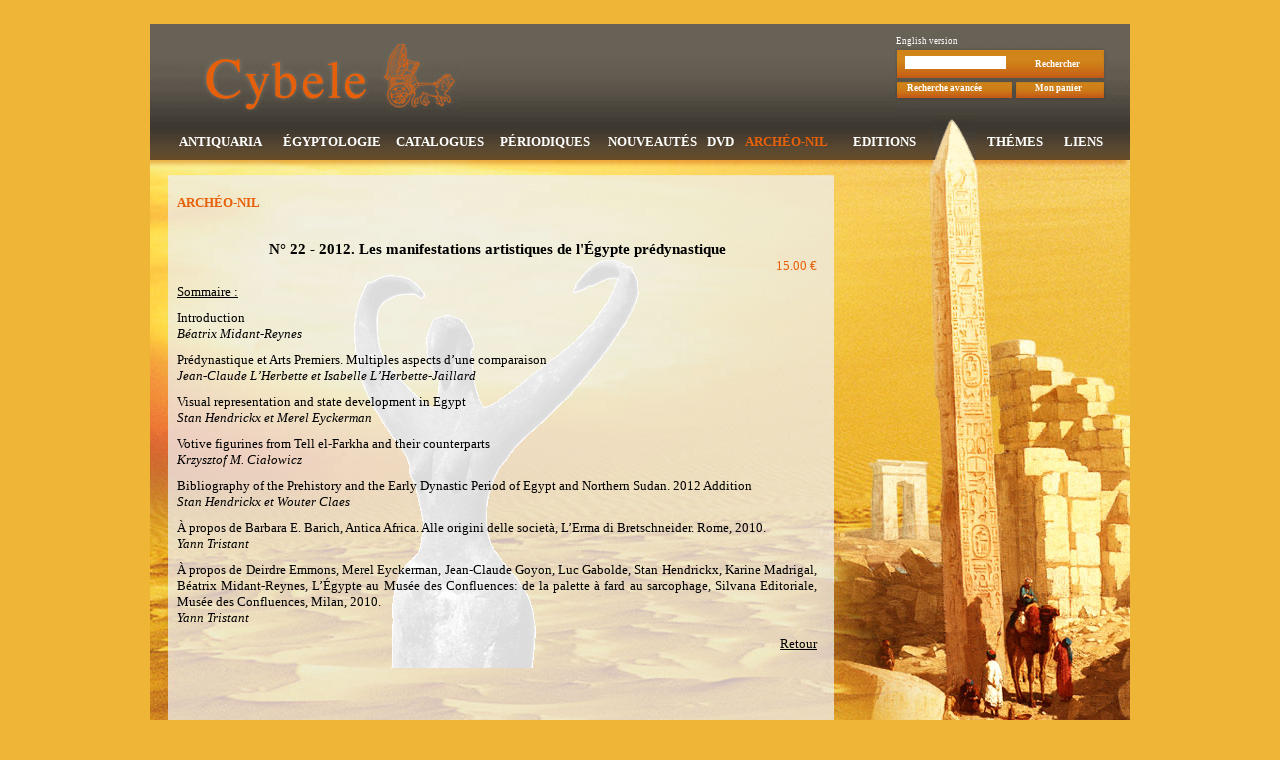

--- FILE ---
content_type: text/html; charset=UTF-8
request_url: https://librairie-cybele.com/index.php?&menu=archeonil&langue=fr&step=1&offset=1&sousmenu=detail&reflivredetail=15370&PHPSESSID=a631ac6b0b82f574f8c4d0c0d11ebda3
body_size: 2418
content:
 
<html>
  <head>
    <title>Librairie Cybele</title>
<meta http-equiv="Content-Type" content="text/html; charset=utf-8">
<meta http-equiv="pragma" content="no-cache" />
<meta http-equiv="expires" content="Thu, 22 Jan 2026 16:53:17"  />
<meta name="verify-v1" content="tV+XTO+yVj978Vu1tmlLX00m+zqJL928GMu6kQ+Fi+U=" />
<link href="css/cybele.css" rel="stylesheet" type="text/css">
<script type="text/javascript">
<!--

function validref(reference) {
 window.open("ajout.php?langue=fr&reflivrecommande="+reference,'Commande','width=650,height=400'); 
 location.reload();
	
}
//-->
</script>  </head>
  <body leftmargin=0 topmargin=0 rightmargin=0 bottommargin=0>
    <pre>
          </pre>
    <table width="980" height="" border="0" align="center" cellpadding="0" cellspacing="0">
      <tr>
        <td>
          <table valign="top " border="0" align="center" cellpadding="0" cellspacing="0">
  <tr>
    <td  style="background-image:url('img/fondbandeau1.png');width:980px;height:91px;background-repeat:repeat-x;">
      <table border="0" align="center" cellpadding="0" cellspacing="0">
        <tr>
          <td style="width:310px;height:91px;"><a href="index.php?&menu=archeonil&sousmenu=detail&langue=fr&step=1&offset=1&reflivredetail=15370&menu=accueil"><img src="img/logobandeau.png" style="border:0px"></a></td>
          <td style="width:435px;height:91px;"></td>
          <td style="background-image:url('img/recherchebandeau.png');width:235px;height:91px;background-repeat:no-repeat;">
            <table border="0" cellpadding="0" cellspacing="0"><form action="index.php" method="get" name="simplysearch">
                   <input type="hidden" name="langue" value="fr">
                   <input type="hidden" name="menu" value="simplysearch">
              <tr>
                <td colspan="2" class="langueversion" style="height:22px;vertical-align:bottom;padding-left:1px;" ><a href='index.php?&menu=archeonil&sousmenu=detail&langue=fr&step=1&offset=1&reflivredetail=15370&langue=en'>English version</a></td>
              </tr>
              <tr>
                <td style="padding-left:10px;height:34px;width:130px;"><input type="text" class="form_input_text" size="15" name="motsimplysearch"></td>
                <td  class="bandeausearch" style="padding-top:3px;padding-left:0px;"><a href="#" class="bandeausearch" onClick="document.forms.simplysearch.submit()">Rechercher</a></td>
              </tr>
              <tr>
                <td style="padding-left:12px;height:16px;"><a href="index.php?&menu=archeonil&sousmenu=detail&langue=fr&step=1&offset=1&reflivredetail=15370&menu=search&step=1" class="bandeausearch">Recherche avancée</a></td>
                <td style=""><a href="index.php?menu=panier" class="bandeausearch">Mon panier</a></td>
              </tr>
              <tr>
                <td colspan="2" style="font-size:3pt;height:19px;">&nbsp;</td>
              </tr>
            </form>
            </table>
          </td>
        </tr>
      </table>
    </td>
  </tr>
  <tr>
    <td style="background-image:url('img/fondbandeau2.png');width:980px;height:45px;background-repeat:repeat-x;">
      <table border="0" align="center" cellpadding="0" cellspacing="0" class="menubandeau">
        <tr>
          <td style="width:108px;padding-top:10px;" > <a href="index.php?menu=antiquaria&langue=fr" class='menubandeau'>ANTIQUARIA</a></td>
          <td style="width:115px;padding-top:10px;">  <a href="index.php?menu=egyptologie&langue=fr" class='menubandeau'>ÉGYPTOLOGIE</a></td>
          <td style="width:100px;padding-top:10px;">   <a href="index.php?menu=catalogues&langue=fr" class='menubandeau'>CATALOGUES</a></td>
          <td style="width:110px;padding-top:10px;">   <a href="index.php?menu=periodiques&langue=fr" class='menubandeau'>PÉRIODIQUES</a></td>
          <td style="width:105px;padding-top:10px;">   <a href="index.php?menu=nouveautes&langue=fr" class='menubandeau'>NOUVEAUTÉS</a></td>
          <td style="width:32px;padding-top:10px;">  <a href="index.php?menu=dvd&langue=fr" class='menubandeau'>DVD</a></td>
          <td style="width:100px;padding-top:10px;">   <a href="index.php?menu=archeonil&langue=fr" class='menubandeau_on'>ARCHÉO-NIL</a></td>
          <td style="width:96px;padding-top:10px;">   <a href="index.php?menu=editions&langue=fr" class='menubandeau'>EDITIONS</a></td>
          <td style="width:43px;height:45px;background-image:url('img/obelixbandeau.png');background-repeat:repeat-x;">&nbsp;</td>
          <td style="width:78px;padding-top:10px;">   <a href="index.php?menu=themes&langue=fr" class='menubandeau'>THÉMES</a></td>
          <td style="width:60px;padding-top:10px;">  <a href="index.php?menu=liens&langue=fr" class='menubandeau'>LIENS</a></td>
        </tr>
      </table>
    </td>
  </tr>
</table>        </td>
      </tr>
      <tr>
        <td style="background-image:url('img/fondcentre2.jpg');width:980px;">
          <table width="980" height="100%" border="0" align="center" cellpadding="0" cellspacing="0">
  <tr>
    <td style="background-image:url('img/fondcentre.jpg');background-position:top;background-repeat:no-repeat;width:980px;height:850px;" valign="top">
      <table>
        <tr>
          <td colspan="3" style="height:30px;"></td>
        </tr>
        <tr>
          <td style="width:20px;">&nbsp;</td>
          <td style="width:640px;vertical-align:top;" >
<table width="640" height="100%" border="0" align="center" cellpadding="0" cellspacing="0" style="background-image:url('img/archeonil.png');background-position:top;background-repeat:no-repeat;	">
  
  <tr>
    <td >
      <font class='titremenu'>ARCHÉO-NIL</font>    </td>
  </tr>

  <tr><td style='padding-top:30px;text-align:center;font-size:11pt;font-weight:bold;'>N° 22 - 2012. Les manifestations artistiques de l'Égypte prédynastique</td></tr><tr><td style='padding:0px;text-align:right;font-size:10pt;color:#e7600a'>15.00 &euro;</td></tr><tr><td style='padding-top:10px;text-align:justify;font-size:10pt;text-decoration:underline;'>Sommaire :</td></tr><tr><td style='padding-top:10px;text-align:justify;font-size:10pt;'>Introduction</td></tr><tr><td style='text-align:left;font-size:10pt;font-style:italic'>Béatrix Midant-Reynes</td></tr><tr><td style='padding-top:10px;text-align:justify;font-size:10pt;'>Prédynastique et Arts Premiers. Multiples aspects d’une comparaison</td></tr><tr><td style='text-align:left;font-size:10pt;font-style:italic'>Jean-Claude L’Herbette et Isabelle L’Herbette-Jaillard</td></tr><tr><td style='padding-top:10px;text-align:justify;font-size:10pt;'>Visual representation and state development in Egypt</td></tr><tr><td style='text-align:left;font-size:10pt;font-style:italic'>Stan Hendrickx et Merel Eyckerman</td></tr><tr><td style='padding-top:10px;text-align:justify;font-size:10pt;'>Votive figurines from Tell el-Farkha and their counterparts</td></tr><tr><td style='text-align:left;font-size:10pt;font-style:italic'>Krzysztof M. Cia&#322;owicz</td></tr><tr><td style='padding-top:10px;text-align:justify;font-size:10pt;'>Bibliography of the Prehistory and the Early Dynastic Period of Egypt and Northern Sudan. 2012 Addition </td></tr><tr><td style='text-align:left;font-size:10pt;font-style:italic'>Stan Hendrickx et Wouter Claes</td></tr><tr><td style='padding-top:10px;text-align:justify;font-size:10pt;'>À propos de Barbara E. Barich, Antica Africa. Alle origini delle società, L’Erma di Bretschneider. Rome, 2010.</td></tr><tr><td style='text-align:left;font-size:10pt;font-style:italic'>Yann Tristant</td></tr><tr><td style='padding-top:10px;text-align:justify;font-size:10pt;'>À propos de Deirdre Emmons, Merel Eyckerman, Jean-Claude Goyon, Luc Gabolde, Stan Hendrickx, Karine Madrigal, Béatrix Midant-Reynes, L’Égypte au Musée des Confluences: de la palette à fard au sarcophage, Silvana Editoriale, Musée des Confluences, Milan, 2010.</td></tr><tr><td style='text-align:left;font-size:10pt;font-style:italic'>Yann Tristant</td></tr><tr><td style='padding-top:10px;text-align:right;font-size:10pt;text-decoration:underline;'><a style='color:black;'href='index.php?&menu=archeonil&sousmenu=detail&langue=fr&step=1&offset=1&reflivredetail=15370&sousmenu=none'>Retour</a></td></tr>    </td>
  </tr>

  <tr>
    <td style="padding:8 0 8 0;">    
          </td>
  </tr>

</table>
          
          </td>
          <td style="width:300px;">&nbsp;</td>
        </tr>
      </table>
    </td>
  </tr>
</table>        </td>
      </tr>
      <tr>
        <td>  
          <div style='font-size:7pt;text-align:center;color:#333333'>Librarie Cybele - 65 bis rue Galande, 75005 Paris - tél : 01 43 54 16 26 - fax : 01 46 33 96 84 - Ouvert du lundi au vendredi de 10h30 à 13h30 et de 14h30 à 19h00 et le samedi de 11h00 à 13h30 et de 14h30 à 17h00</div>        </td>
      </tr>  
    </table>  
  </body>
</html>


--- FILE ---
content_type: text/css
request_url: https://librairie-cybele.com/css/cybele.css
body_size: 742
content:

body
{
	background-color:#EFB537;
        font-family: Verdana;
        font-size: 8pt;
        color:black;
}

a.hover
{
  color:white;
}

.default {
  font-family: Verdana;
  font-size: 8pt;
}

.form_input_text
{
  font-family: Verdana;
  font-size: 8pt;
	border-width:0px;
	border-style:solid;
	border-color:#333333;
	background-color:white;
	font-weight:normal;
	color:black;
}


.bandeausearch
{
	color:white;
  font-family: Verdana;
  font-size: 7pt;
  text-decoration: none;
  font-weight:bold;
  text-align:left;
}

.bandeausearch:link
{
	color:white;
  text-decoration: none;
}

.bandeausearch:visited
{
	color:white;
  text-decoration: none;
}

.bandeausearch:hover
{
	color:white;
  text-decoration: underline;
}

.menubandeau
{
	color:white;
	font-weight:bold;
  font-family: Verdana;
  font-size: 10pt;
  text-decoration: none;
  text-align:center;
}	

.titremenu
{
	color:#E7600A;
	font-weight:bold;
  font-family: Verdana;
  font-size: 10pt;
  text-decoration: none;
  text-align:left;
}	



.menubandeau_on
{
	color:#E7600A;
	font-weight:bold;
  font-family: Verdana;
  font-size: 10pt;
  text-decoration: none;
  text-align:center;
}	
	
.menubandeau:link
{
  text-decoration: none;
  color:white;
}	

.menubandeau:visited
{
  text-decoration: none;
  color:white;
}	
.menubandeau:hover
{
	color:#E7600A;
  text-decoration: none;
}	

.menubandeau_on:link
{
  text-decoration: none;
	color:#E7600A;
}	

.menubandeau_on:visited
{
  text-decoration: none;
	color:#E7600A;
}	
.menubandeau_on:hover
{
	color:#E7600A;
  text-decoration: none;
}	


#liste1bo
{
  font-size:10pt;
  font-weight:bold;
  padding-left:0;
  margin-left:0;
  list-style-type:none;
}

.titre_centrebo
{
  font-size:10pt;
  font-weight:bold;
  text-align:center;
}

.default_bo
{
  font-size:10pt;
  text-align:left;
  vertical-align:top;
}


#liste2bo
{
  font-size:8pt;
  font-weight:normal;
  padding-left:10px;
  margin-left:0px;
  list-style-type:none;
}

#liste2bo a
{
  color:black;
  text-decoration:none;
}

#liste2bo a:hover
{
  color:black;
  text-decoration:underline;
}


.menulistelivres {
  color:black;
  background-color:white;
  font-size:8pt;
  text-align:left;
  padding : 5px 0px 5px 0px;
  margin-bottom:100px;
  font-weight:bold;
  text-indent:5px;
  }

.menulistecommande {
  float:left;
  color:black;
  background-color:white;
  font-size:8pt;
  text-align:left;
  padding : 5px 0px 5px 0px;
  font-weight:bold;
  text-indent:5px;
}

.listecommande {
  float:left;
  color:black;
  font-size:8pt;
  text-align:left;
  padding : 5px 0px 5px 0px;
}

.listelivres {
  vertical-align:top;
  color:black;
  font-size:8pt;
  text-align:left;
}

.listelivres a {
  font-size:7pt;
  color:black;
  text-decoration:none;
  font-weight:bold;
}


.listelivres a:hover {
  text-decoration:underline;
}



#listepages
{
  color:#808080;
  font-size:7pt;
  font-weight:normal;
}

#listepages a
{
  color:black;
  text-decoration:none;
}

#listepages a:hover
{
  color:black;
  text-decoration:none;
}


#accueil
{
  color:black;
  font-size:9pt;
  font-weight:normal;
}
#accueil li
{
  list-style-type:none;
  color:black;
}


#accueil a
{
  color:black;
  text-decoration:none;
}

#accueil a:hover
{
  color:black;
  text-decoration:underline;
}


.langueversion
{
  color:#FFFFFF;
  font-size:7pt;
  font-weight:normal;
}

.langueversion a
{
  color:#FFFFFF;
  text-decoration:none;
}

.langueversion a:hover
{
  color:#FFFFFF;
  text-decoration:none;
}

.commander
{

}


a.listetheme {
  color:black;
  text-decoration:none;
}

a:hover.listetheme  {
  text-decoration:underline;
}

a.listelien {
  color:black;
  text-decoration:none;
  font-weight:bold;
}

a:hover.listelien  {
  text-decoration:none;
}

a.ajoutlien {
  padding:5px;
  color:black;
  text-decoration:none;
  font-weight:bold;
  background-color:white;
}

a:hover.ajoutlien  {
  text-decoration:none;
}

.messageerreur {
  color:#e7600a;
  background-color:white;
  font-size:8pt;
  text-align:center;
  padding : 5px 0px 5px 0px;
  font-weight:bold;
  }

.adressemail {
  color:#000000;
}

.adressemail a  
{
  color:#696969;
  text-decoration:underline;
}

.adressemail a:hover
{
  color:#FFFFFF;
  text-decoration:underline;
}